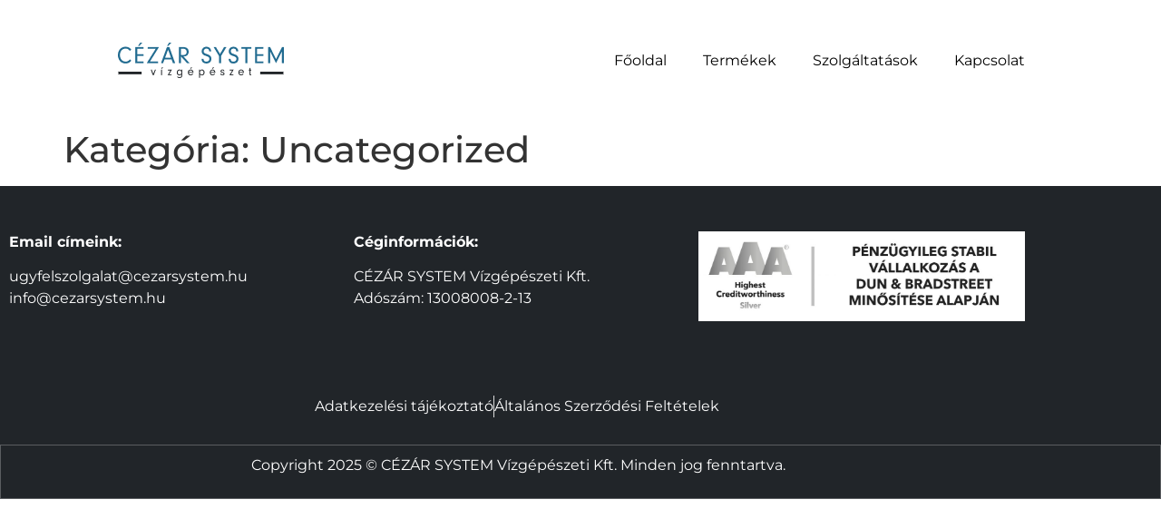

--- FILE ---
content_type: text/css
request_url: https://cezarsystem.hu/wp-content/uploads/elementor/css/post-11.css?ver=1768972665
body_size: 883
content:
.elementor-11 .elementor-element.elementor-element-94594f6:not(.elementor-motion-effects-element-type-background), .elementor-11 .elementor-element.elementor-element-94594f6 > .elementor-motion-effects-container > .elementor-motion-effects-layer{background-color:#FFFFFF;}.elementor-11 .elementor-element.elementor-element-94594f6{transition:background 0.3s, border 0.3s, border-radius 0.3s, box-shadow 0.3s;}.elementor-11 .elementor-element.elementor-element-94594f6 > .elementor-background-overlay{transition:background 0.3s, border-radius 0.3s, opacity 0.3s;}.elementor-11 .elementor-element.elementor-element-86feb05 > .elementor-element-populated{margin:0px 0px 0px 120px;--e-column-margin-right:0px;--e-column-margin-left:120px;}.elementor-widget-image .widget-image-caption{color:var( --e-global-color-text );font-family:var( --e-global-typography-text-font-family ), Sans-serif;font-weight:var( --e-global-typography-text-font-weight );}.elementor-11 .elementor-element.elementor-element-a00fe2a > .elementor-widget-container{margin:37px 0px 37px 0px;}.elementor-11 .elementor-element.elementor-element-a00fe2a{text-align:start;}.elementor-bc-flex-widget .elementor-11 .elementor-element.elementor-element-85c34e2.elementor-column .elementor-widget-wrap{align-items:center;}.elementor-11 .elementor-element.elementor-element-85c34e2.elementor-column.elementor-element[data-element_type="column"] > .elementor-widget-wrap.elementor-element-populated{align-content:center;align-items:center;}.elementor-11 .elementor-element.elementor-element-85c34e2 > .elementor-element-populated{margin:0px 120px 0px 0px;--e-column-margin-right:120px;--e-column-margin-left:0px;}.elementor-widget-nav-menu .elementor-nav-menu .elementor-item{font-family:var( --e-global-typography-primary-font-family ), Sans-serif;font-weight:var( --e-global-typography-primary-font-weight );}.elementor-widget-nav-menu .elementor-nav-menu--main .elementor-item{color:var( --e-global-color-text );fill:var( --e-global-color-text );}.elementor-widget-nav-menu .elementor-nav-menu--main .elementor-item:hover,
					.elementor-widget-nav-menu .elementor-nav-menu--main .elementor-item.elementor-item-active,
					.elementor-widget-nav-menu .elementor-nav-menu--main .elementor-item.highlighted,
					.elementor-widget-nav-menu .elementor-nav-menu--main .elementor-item:focus{color:var( --e-global-color-accent );fill:var( --e-global-color-accent );}.elementor-widget-nav-menu .elementor-nav-menu--main:not(.e--pointer-framed) .elementor-item:before,
					.elementor-widget-nav-menu .elementor-nav-menu--main:not(.e--pointer-framed) .elementor-item:after{background-color:var( --e-global-color-accent );}.elementor-widget-nav-menu .e--pointer-framed .elementor-item:before,
					.elementor-widget-nav-menu .e--pointer-framed .elementor-item:after{border-color:var( --e-global-color-accent );}.elementor-widget-nav-menu{--e-nav-menu-divider-color:var( --e-global-color-text );}.elementor-widget-nav-menu .elementor-nav-menu--dropdown .elementor-item, .elementor-widget-nav-menu .elementor-nav-menu--dropdown  .elementor-sub-item{font-family:var( --e-global-typography-accent-font-family ), Sans-serif;font-weight:var( --e-global-typography-accent-font-weight );}.elementor-11 .elementor-element.elementor-element-bf66d28 .elementor-menu-toggle{margin-left:auto;background-color:#02010100;}.elementor-11 .elementor-element.elementor-element-bf66d28 .elementor-nav-menu .elementor-item{font-family:"Montserrat", Sans-serif;font-size:16px;font-weight:400;}.elementor-11 .elementor-element.elementor-element-bf66d28 .elementor-nav-menu--main .elementor-item{color:#000000;fill:#000000;}.elementor-11 .elementor-element.elementor-element-bf66d28 .elementor-nav-menu--main .elementor-item:hover,
					.elementor-11 .elementor-element.elementor-element-bf66d28 .elementor-nav-menu--main .elementor-item.elementor-item-active,
					.elementor-11 .elementor-element.elementor-element-bf66d28 .elementor-nav-menu--main .elementor-item.highlighted,
					.elementor-11 .elementor-element.elementor-element-bf66d28 .elementor-nav-menu--main .elementor-item:focus{color:var( --e-global-color-a92180b );fill:var( --e-global-color-a92180b );}.elementor-11 .elementor-element.elementor-element-bf66d28 .elementor-nav-menu--main .elementor-item.elementor-item-active{color:var( --e-global-color-a92180b );}.elementor-11 .elementor-element.elementor-element-bf66d28 .elementor-nav-menu--dropdown a:hover,
					.elementor-11 .elementor-element.elementor-element-bf66d28 .elementor-nav-menu--dropdown a.elementor-item-active,
					.elementor-11 .elementor-element.elementor-element-bf66d28 .elementor-nav-menu--dropdown a.highlighted,
					.elementor-11 .elementor-element.elementor-element-bf66d28 .elementor-menu-toggle:hover{color:#FFFFFF;}.elementor-11 .elementor-element.elementor-element-bf66d28 .elementor-nav-menu--dropdown a:hover,
					.elementor-11 .elementor-element.elementor-element-bf66d28 .elementor-nav-menu--dropdown a.elementor-item-active,
					.elementor-11 .elementor-element.elementor-element-bf66d28 .elementor-nav-menu--dropdown a.highlighted{background-color:var( --e-global-color-a92180b );}.elementor-11 .elementor-element.elementor-element-bf66d28 div.elementor-menu-toggle{color:var( --e-global-color-9cb3f59 );}.elementor-11 .elementor-element.elementor-element-bf66d28 div.elementor-menu-toggle svg{fill:var( --e-global-color-9cb3f59 );}.elementor-theme-builder-content-area{height:400px;}.elementor-location-header:before, .elementor-location-footer:before{content:"";display:table;clear:both;}@media(max-width:1024px){.elementor-11 .elementor-element.elementor-element-bf66d28 .elementor-nav-menu--main .elementor-item{padding-top:0px;padding-bottom:0px;}.elementor-11 .elementor-element.elementor-element-bf66d28{--e-nav-menu-horizontal-menu-item-margin:calc( 0px / 2 );}.elementor-11 .elementor-element.elementor-element-bf66d28 .elementor-nav-menu--main:not(.elementor-nav-menu--layout-horizontal) .elementor-nav-menu > li:not(:last-child){margin-bottom:0px;}.elementor-11 .elementor-element.elementor-element-bf66d28 .elementor-nav-menu--main > .elementor-nav-menu > li > .elementor-nav-menu--dropdown, .elementor-11 .elementor-element.elementor-element-bf66d28 .elementor-nav-menu__container.elementor-nav-menu--dropdown{margin-top:49px !important;}}@media(max-width:767px){.elementor-11 .elementor-element.elementor-element-86feb05{width:50%;}.elementor-11 .elementor-element.elementor-element-86feb05 > .elementor-element-populated{margin:0px 0px 0px 0px;--e-column-margin-right:0px;--e-column-margin-left:0px;}.elementor-11 .elementor-element.elementor-element-a00fe2a > .elementor-widget-container{margin:20px 0px 20px 0px;}.elementor-11 .elementor-element.elementor-element-85c34e2{width:50%;}.elementor-11 .elementor-element.elementor-element-85c34e2 > .elementor-element-populated{margin:0px 0px 0px 0px;--e-column-margin-right:0px;--e-column-margin-left:0px;}.elementor-11 .elementor-element.elementor-element-bf66d28 .elementor-nav-menu--main > .elementor-nav-menu > li > .elementor-nav-menu--dropdown, .elementor-11 .elementor-element.elementor-element-bf66d28 .elementor-nav-menu__container.elementor-nav-menu--dropdown{margin-top:40px !important;}.elementor-11 .elementor-element.elementor-element-bf66d28{--nav-menu-icon-size:38px;}}

--- FILE ---
content_type: text/css
request_url: https://cezarsystem.hu/wp-content/uploads/elementor/css/post-191.css?ver=1768972665
body_size: 869
content:
.elementor-191 .elementor-element.elementor-element-9a9c3f4:not(.elementor-motion-effects-element-type-background), .elementor-191 .elementor-element.elementor-element-9a9c3f4 > .elementor-motion-effects-container > .elementor-motion-effects-layer{background-color:var( --e-global-color-9cb3f59 );}.elementor-191 .elementor-element.elementor-element-9a9c3f4{transition:background 0.3s, border 0.3s, border-radius 0.3s, box-shadow 0.3s;padding:40px 0px 40px 0px;}.elementor-191 .elementor-element.elementor-element-9a9c3f4 > .elementor-background-overlay{transition:background 0.3s, border-radius 0.3s, opacity 0.3s;}.elementor-191 .elementor-element.elementor-element-b8dfbbe > .elementor-widget-wrap > .elementor-widget:not(.elementor-widget__width-auto):not(.elementor-widget__width-initial):not(:last-child):not(.elementor-absolute){margin-block-end:0px;}.elementor-widget-text-editor{font-family:var( --e-global-typography-text-font-family ), Sans-serif;font-weight:var( --e-global-typography-text-font-weight );color:var( --e-global-color-text );}.elementor-widget-text-editor.elementor-drop-cap-view-stacked .elementor-drop-cap{background-color:var( --e-global-color-primary );}.elementor-widget-text-editor.elementor-drop-cap-view-framed .elementor-drop-cap, .elementor-widget-text-editor.elementor-drop-cap-view-default .elementor-drop-cap{color:var( --e-global-color-primary );border-color:var( --e-global-color-primary );}.elementor-191 .elementor-element.elementor-element-b9435aa{font-family:"Montserrat", Sans-serif;font-size:16px;font-weight:700;color:#FFFFFF;}.elementor-191 .elementor-element.elementor-element-9637f12{columns:1;font-family:"Montserrat", Sans-serif;font-size:16px;font-weight:400;color:#FFFFFF;}.elementor-191 .elementor-element.elementor-element-0829eff > .elementor-widget-wrap > .elementor-widget:not(.elementor-widget__width-auto):not(.elementor-widget__width-initial):not(:last-child):not(.elementor-absolute){margin-block-end:0px;}.elementor-191 .elementor-element.elementor-element-0829eff > .elementor-element-populated{margin:0px 0px 0px 0px;--e-column-margin-right:0px;--e-column-margin-left:0px;}.elementor-191 .elementor-element.elementor-element-77319bb{font-family:"Montserrat", Sans-serif;font-size:16px;font-weight:700;color:#FFFFFF;}.elementor-191 .elementor-element.elementor-element-be4bee2{font-family:"Montserrat", Sans-serif;font-size:16px;font-weight:400;color:#FFFFFF;}.elementor-191 .elementor-element.elementor-element-5ea250c > .elementor-widget-wrap > .elementor-widget:not(.elementor-widget__width-auto):not(.elementor-widget__width-initial):not(:last-child):not(.elementor-absolute){margin-block-end:0px;}.elementor-widget-image .widget-image-caption{color:var( --e-global-color-text );font-family:var( --e-global-typography-text-font-family ), Sans-serif;font-weight:var( --e-global-typography-text-font-weight );}.elementor-191 .elementor-element.elementor-element-de581be{text-align:center;}.elementor-191 .elementor-element.elementor-element-a13f949:not(.elementor-motion-effects-element-type-background), .elementor-191 .elementor-element.elementor-element-a13f949 > .elementor-motion-effects-container > .elementor-motion-effects-layer{background-color:var( --e-global-color-9cb3f59 );}.elementor-191 .elementor-element.elementor-element-a13f949{transition:background 0.3s, border 0.3s, border-radius 0.3s, box-shadow 0.3s;padding:20px 0px 20px 0px;}.elementor-191 .elementor-element.elementor-element-a13f949 > .elementor-background-overlay{transition:background 0.3s, border-radius 0.3s, opacity 0.3s;}.elementor-widget-icon-list .elementor-icon-list-item:not(:last-child):after{border-color:var( --e-global-color-text );}.elementor-widget-icon-list .elementor-icon-list-icon i{color:var( --e-global-color-primary );}.elementor-widget-icon-list .elementor-icon-list-icon svg{fill:var( --e-global-color-primary );}.elementor-widget-icon-list .elementor-icon-list-item > .elementor-icon-list-text, .elementor-widget-icon-list .elementor-icon-list-item > a{font-family:var( --e-global-typography-text-font-family ), Sans-serif;font-weight:var( --e-global-typography-text-font-weight );}.elementor-widget-icon-list .elementor-icon-list-text{color:var( --e-global-color-secondary );}.elementor-191 .elementor-element.elementor-element-be0b263 .elementor-icon-list-item:not(:last-child):after{content:"";border-color:#ddd;}.elementor-191 .elementor-element.elementor-element-be0b263 .elementor-icon-list-items:not(.elementor-inline-items) .elementor-icon-list-item:not(:last-child):after{border-block-start-style:solid;border-block-start-width:1px;}.elementor-191 .elementor-element.elementor-element-be0b263 .elementor-icon-list-items.elementor-inline-items .elementor-icon-list-item:not(:last-child):after{border-inline-start-style:solid;}.elementor-191 .elementor-element.elementor-element-be0b263 .elementor-inline-items .elementor-icon-list-item:not(:last-child):after{border-inline-start-width:1px;}.elementor-191 .elementor-element.elementor-element-be0b263 .elementor-icon-list-icon i{transition:color 0.3s;}.elementor-191 .elementor-element.elementor-element-be0b263 .elementor-icon-list-icon svg{transition:fill 0.3s;}.elementor-191 .elementor-element.elementor-element-be0b263{--e-icon-list-icon-size:14px;--icon-vertical-offset:0px;}.elementor-191 .elementor-element.elementor-element-be0b263 .elementor-icon-list-item > .elementor-icon-list-text, .elementor-191 .elementor-element.elementor-element-be0b263 .elementor-icon-list-item > a{font-family:var( --e-global-typography-0423a1f-font-family ), Sans-serif;font-size:var( --e-global-typography-0423a1f-font-size );font-weight:var( --e-global-typography-0423a1f-font-weight );}.elementor-191 .elementor-element.elementor-element-be0b263 .elementor-icon-list-text{color:#FFFFFF;transition:color 0.3s;}.elementor-191 .elementor-element.elementor-element-a283918:not(.elementor-motion-effects-element-type-background), .elementor-191 .elementor-element.elementor-element-a283918 > .elementor-motion-effects-container > .elementor-motion-effects-layer{background-color:var( --e-global-color-9cb3f59 );}.elementor-191 .elementor-element.elementor-element-a283918{border-style:solid;border-width:1px 1px 1px 1px;border-color:#FFFFFF42;transition:background 0.3s, border 0.3s, border-radius 0.3s, box-shadow 0.3s;}.elementor-191 .elementor-element.elementor-element-a283918 > .elementor-background-overlay{transition:background 0.3s, border-radius 0.3s, opacity 0.3s;}.elementor-191 .elementor-element.elementor-element-928c115 > .elementor-widget-container{margin:0px 0px 0px 0px;}.elementor-191 .elementor-element.elementor-element-928c115{text-align:center;font-family:"Montserrat", Sans-serif;font-size:16px;font-weight:400;color:#FFFFFF;}.elementor-theme-builder-content-area{height:400px;}.elementor-location-header:before, .elementor-location-footer:before{content:"";display:table;clear:both;}@media(max-width:1024px){.elementor-191 .elementor-element.elementor-element-be0b263 .elementor-icon-list-item > .elementor-icon-list-text, .elementor-191 .elementor-element.elementor-element-be0b263 .elementor-icon-list-item > a{font-size:var( --e-global-typography-0423a1f-font-size );}}@media(max-width:767px){.elementor-191 .elementor-element.elementor-element-b9435aa{text-align:center;}.elementor-191 .elementor-element.elementor-element-77319bb{text-align:center;}.elementor-191 .elementor-element.elementor-element-be4bee2{text-align:center;}.elementor-191 .elementor-element.elementor-element-be0b263 .elementor-icon-list-item > .elementor-icon-list-text, .elementor-191 .elementor-element.elementor-element-be0b263 .elementor-icon-list-item > a{font-size:var( --e-global-typography-0423a1f-font-size );}}